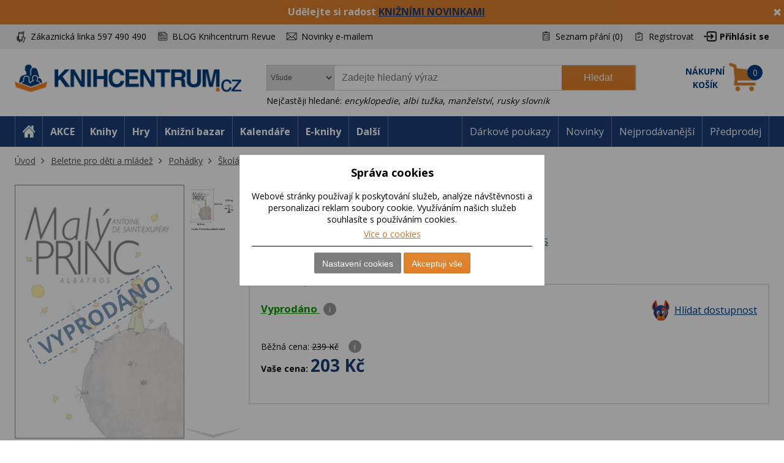

--- FILE ---
content_type: text/html; charset=utf-8
request_url: https://www.knihcentrum.cz/maly-princ-13
body_size: 20729
content:

<!DOCTYPE html>
<html class="user-notification html-product-details-page" lang="cz">
<head>
    <title>Mal&#253; princ | KNIHCENTRUM.cz</title>
    <meta http-equiv="Content-type" content="text/html;charset=UTF-8" />
    <meta name="description" content="S Mal&#253;m princem se v africk&#233; poušti setk&#225;v&#225; opuštěn&#253; letec, autor t&#233;to modern&#237; poh&#225;dky. Zat&#237;mco se pokouš&#237; opravit havarovan&#253; stroj, pov&#237;daj&#237; si o všeličem. O tajemstv&#237; podivuhodn&#233; pouti Mal&#233;ho prince, o dobru a zlu, o př&#225;telstv&#237; a kr&#225;se, o prav&#233;m štěst&#237;, o odpovědnosti za ty, kter&#233; m&#225;me r&#225;di" />
    <meta name="keywords" content="Mal&#253; princ, Kniha, Le Petit Prince, Antoine de Saint-Exup&#233;ry, recenze, Škol&#225;ci do 9 let" />
    <meta name="generator" content="nopCommerce" />
    <meta name="viewport" content="width=device-width, initial-scale=1" />
    <meta name="robots" content="index,follow" />
<meta property="og:type" content="product" />
<meta property="og:title" content="Mal&#253; princ" />
<meta property="og:description" content="S Mal&#253;m princem se v africk&#233; poušti setk&#225;v&#225; opuštěn&#253; letec, autor t&#233;to modern&#237; poh&#225;dky. Zat&#237;mco se pokouš&#237; opravit havarovan&#253; stroj, pov&#237;daj&#237; si o všeličem. O tajemstv&#237; podivuhodn&#233; pouti Mal&#233;ho prince, o dobru a zlu, o př&#225;telstv&#237; a kr&#225;se, o prav&#233;m štěst&#237;, o odpovědnosti za ty, kter&#233; m&#225;me r&#225;di" />
<meta property="og:image" content="https://cdn.knihcentrum.cz/6870796_maly-princ-13_400.jpg" />
<meta property="og:url" content="https://www.knihcentrum.cz/maly-princ-13" />
<meta property="og:site_name" content="KNIHCENTRUM.cz" />
<meta property="twitter:card" content="summary" />
<meta property="twitter:site" content="KNIHCENTRUM.cz" />
<meta property="twitter:title" content="Mal&#253; princ" />
<meta property="twitter:description" content="S Mal&#253;m princem se v africk&#233; poušti setk&#225;v&#225; opuštěn&#253; letec, autor t&#233;to modern&#237; poh&#225;dky. Zat&#237;mco se pokouš&#237; opravit havarovan&#253; stroj, pov&#237;daj&#237; si o všeličem. O tajemstv&#237; podivuhodn&#233; pouti Mal&#233;ho prince, o dobru a zlu, o př&#225;telstv&#237; a kr&#225;se, o prav&#233;m štěst&#237;, o odpovědnosti za ty, kter&#233; m&#225;me r&#225;di" />
<meta property="twitter:image" content="https://cdn.knihcentrum.cz/6870796_maly-princ-13_400.jpg" />
<meta property="twitter:url" content="https://www.knihcentrum.cz/maly-princ-13" />

    
    
<!-- VM002-IIS1 -->
<link rel="stylesheet" href="/Themes/Brainest/Content/css/styles-1280.less?ver=17012026-10"  media="(min-width: 1200px)">
<link rel="stylesheet" href="/Themes/Brainest/Content/css/styles-940.less?ver=17012026-10"  media="(min-width: 940px) and (max-width: 1199px)">
<link rel="stylesheet" href="/Themes/Brainest/Content/css/styles-768.less?ver=17012026-10"  media="(min-width: 768px) and (max-width: 939px)">
<link rel="stylesheet" href="/Themes/Brainest/Content/css/styles-480.less?ver=17012026-10"  media="(min-width: 0px) and (max-width: 767px)">
    <meta name="robots" content="index,follow" />

<meta name="author" content="KNIHCENTRUM.cz" />

<script type="text/javascript">
    var butils = {
	isrobot: false,
        ready: function (handler, handlercheck) {
            if (window.jQuery) {
                $(document).ready(function () {
                    butils.wait(handler, handlercheck);
                })
            }
            else {
                window.setTimeout(butils.ready, 100, handler, handlercheck);
            }
        },
        wait: function (handler, handlercheck) {
            if (handlercheck())
                handler();
            else
                window.setTimeout(butils.wait, 100, handler, handlercheck);
        }
    };
    if (!butils.isrobot) {
        butils.ready(function () { _btheme.utils.changeActivationInBrainestTabsFromUrl() }, function () { return window._btheme; });
        (function () {
            var count = 20;
            window.addEventListener("error", function (e) {
                count--;
                if (count < 0) {
                    return;
                }
                try {
                    formData = new FormData();
                    formData.append("line", e.lineno);
                    formData.append("url", window.location.href + '\n' + 'script:' + e.filename);
                    formData.append("message", e.message);
                    formData.append("stack", e.error.stack);

                    xhr = new XMLHttpRequest();
                    xhr.open('POST', '/BrainAccessoryApi/jsl', true);
                    xhr.send(formData);
                }
                catch (ex) {

                }
            });
        }());
    }


</script>
    


    <meta property="og:image" content="https://cdn.knihcentrum.cz/6870796_maly-princ-13_80.jpg" />

<meta property="og:site_name" content="KNIHCENTRUM.cz" />
<meta property="og:title" content="Mal&#253; princ | KNIHCENTRUM.cz" />
<meta property="og:url" content="https://www.knihcentrum.cz/maly-princ-13" />
<meta property="og:type" content="books.book" />
    <meta property="og:description" content="S Mal&#253;m princem se v africk&#233; poušti setk&#225;v&#225; opuštěn&#253; letec, autor t&#233;to modern&#237; poh&#225;dky. Zat&#237;mco se pokouš&#237; opravit havarovan&#253; stroj, pov&#237;daj&#237; si o všeličem. O tajemstv&#237; podivuhodn&#233; pouti Mal&#233;ho prince, o dobru a zlu, o př&#225;telstv&#237; a kr&#225;se, o prav&#233;m štěst&#237;, o odpovědnosti za ty, kter&#233; m&#225;me r&#225;di" />

<script>
var dataLayer = dataLayer || []; // Google Tag Manager
</script>

<meta name="google-site-verification" content="syR5jp3dPicTbygTbk66iD5beRO7lrMnjnDAzSgC2q4" />

<!-- Google Tag Manager -->
<script src="/Scripts/googlelinks.js" defer></script>
<noscript><iframe src="//www.googletagmanager.com/ns.html?id=GTM-P7C5QG"
height="0" width="0" style="display:none;visibility:hidden"></iframe></noscript>
<script>(function(w,d,s,l,i){w[l]=w[l]||[];w[l].push({'gtm.start':
new Date().getTime(),event:'gtm.js'});var f=d.getElementsByTagName(s)[0],
j=d.createElement(s),dl=l!='dataLayer'?'&l='+l:'';j.async=false;j.src=
'//www.googletagmanager.com/gtm.js?id='+i+dl;f.parentNode.insertBefore(j,f);
})(window,document,'script','dataLayer','GTM-P7C5QG');</script>
<!-- End Google Tag Manager -->
<noscript>
<div style="display:inline;">
<img height="1" width="1" style="border-style:none;" alt="" src="//googleads.g.doubleclick.net/pagead/viewthroughconversion/1002574853/?value=0&guid=ON&script=0"/>
</div>
</noscript>
<link rel="manifest" href="/manifest.json" />
<script src="https://cdn.onesignal.com/sdks/OneSignalSDK.js" async=""></script>
<script type="text/javascript">
    var OneSignal = window.OneSignal || [];
    OneSignal.push(["init", {
        appId: '807952c8-1768-4197-b899-f490228a6ca3',
        autoRegister: true,
        notifyButton: {
            position : 'bottom-left',
            enable: true,
			showCredit: false,
            text: {
                'tip.state.unsubscribed': 'Odebírat zprávy',
                'tip.state.subscribed': 'Byli jste přihlášeni k odběru zpráv',
                'tip.state.blocked': 'Odběr zpráv je vypnutý',
                'message.prenotify': 'Kliknutím zapnete odebírání zpráv',
                'message.action.subscribed': 'Děkujeme',
                'message.action.resubscribed': 'Přihlášení bylo úspěšné',
                'message.action.unsubscribed': 'Nyní už Vám nebudou zasílány zprávy',
                'dialog.main.title': 'Nastavení oznámení',
                'dialog.main.button.subscribe': 'Zapnout oznámení',
                'dialog.main.button.unsubscribe': 'Vypnout oznámení',
                'dialog.blocked.title': 'Odebírat oznámeni',
                'dialog.blocked.message': 'Pro zapnutí oznámení postupujte následovně:'
            },
        },
        safari_web_id: 'web.onesignal.auto.19aac151-6a52-4f31-b603-0bf7908b06b4',
        promptOptions: {
            siteName: 'KNIHCENTRUM.cz',
            actionMessage: 'Přejete si zasílat novinky, akce a slevy z knihcentrum.cz?',
            acceptButtonText: 'Ano, mám zájem',
            cancelButtonText: 'Ne'
        },
        welcomeNotification: {
            "title": "Knihcentrum.cz",
            "message": "Děkujeme za přihlášení",
        }
    }]);
    if (window.localStorage && window.localStorage.getItem("isPushNotificationsEnabled") == 'true') {
        window.setTimeout(function () {
            var s = document.createElement('script');
            s.type = 'text/javascript';
            s.src = "/Plugins/Shop.WebPushNotification/Scripts/plugin.webpushnotification.js";
            s.setAttribute('async', '');
            document.getElementsByTagName('head')[0].appendChild(s);
        }, 300)
    }
</script>



    <script type="text/javascript">
    var AjaxCartProxySettings = AjaxCartProxySettings || {};
    AjaxCartProxySettingsUrlChange = '/AdvancedCart/ChangeQuantity';
    AjaxCartProxySettingsUrlFlyoutShoppingCartJason = '/AdvancedCart/FlyoutShoppingCartJason';
    AjaxCartProxySettingsTextMissingNumberNotification = 'Nezapomněl/a jste zadat číslo popisné ?';
    AjaxCartProxySettingsUrlBuy = '/AdvancedCart/buy';
    AjaxCartProxySettingsTitleBuy = 'Rychlá objednávka';
</script>
    <link href="/Content/jquery-ui-themes/smoothness/jquery-ui-1.10.3.custom.min.css?tista=1ec3d811-e80b-421b-8a84-dc4aabda3592" rel="stylesheet" type="text/css" />
<link href="/Plugins/Shop.BrainAccessory/Styles/productvariants.css?tista=1ec3d811-e80b-421b-8a84-dc4aabda3592" rel="stylesheet" type="text/css" />
<link href="/Content/magnific-popup/magnific-popup.css?tista=1ec3d811-e80b-421b-8a84-dc4aabda3592" rel="stylesheet" type="text/css" />
<link href="/Plugins/Configuration.StockAvailability/Styles/sa-style-addition.css?tista=1ec3d811-e80b-421b-8a84-dc4aabda3592" rel="stylesheet" type="text/css" />
<link href="/Plugins/Shop.BrainAccessory/Styles/productstags.css?tista=1ec3d811-e80b-421b-8a84-dc4aabda3592" rel="stylesheet" type="text/css" />
<link href="/Plugins/Shop.BrainAccessory/Styles/jquery.rateyo.min.css?tista=1ec3d811-e80b-421b-8a84-dc4aabda3592" rel="stylesheet" type="text/css" />
<link href="/Plugins/Shop.MarketingBar/Styles/marketing-bar.css?tista=1ec3d811-e80b-421b-8a84-dc4aabda3592" rel="stylesheet" type="text/css" />

    <script src="/Scripts/jquery-1.10.2.min.js?tista=1ec3d811-e80b-421b-8a84-dc4aabda3592" type="text/javascript"></script>
<script src="/Scripts/jquery.validate.min.js?tista=1ec3d811-e80b-421b-8a84-dc4aabda3592" type="text/javascript"></script>
<script src="/Scripts/jquery.validate.unobtrusive.min.js?tista=1ec3d811-e80b-421b-8a84-dc4aabda3592" type="text/javascript"></script>
<script src="/Scripts/jquery-ui-1.10.3.custom.min.js?tista=1ec3d811-e80b-421b-8a84-dc4aabda3592" type="text/javascript"></script>
<script src="/Scripts/jquery-migrate-1.2.1.min.js?tista=1ec3d811-e80b-421b-8a84-dc4aabda3592" type="text/javascript"></script>
<script async src="/Scripts/public.common.js?tista=1ec3d811-e80b-421b-8a84-dc4aabda3592" type="text/javascript"></script>
<script async src="/Scripts/public.ajaxcart.js?tista=1ec3d811-e80b-421b-8a84-dc4aabda3592" type="text/javascript"></script>
<script async src="/Themes/Brainest/Content/js/brainest.js?tista=1ec3d811-e80b-421b-8a84-dc4aabda3592" type="text/javascript"></script>
<script async src="/Plugins/Product.ProductsReservation/Content/js/productreservation.js?tista=1ec3d811-e80b-421b-8a84-dc4aabda3592" type="text/javascript"></script>
<script async src="/Plugins/ShoppingCart.AdvancedWishlist/Scripts/pdadvancedwishlist.js?tista=1ec3d811-e80b-421b-8a84-dc4aabda3592" type="text/javascript"></script>
<script src="/Plugins/Product.MajorParameters/Scripts/majorparameters.js?tista=1ec3d811-e80b-421b-8a84-dc4aabda3592" type="text/javascript"></script>
<script src="/Themes/Brainest/Content/js/product.js?tista=1ec3d811-e80b-421b-8a84-dc4aabda3592&v=1" type="text/javascript"></script>
<script async src="/Plugins/Shop.BrainAccessory/Scripts/productvariants.js?tista=1ec3d811-e80b-421b-8a84-dc4aabda3592" type="text/javascript"></script>
<script src="/Plugins/Shop.BrainAccessory/Scripts/jquery.rateyo.min.js?tista=1ec3d811-e80b-421b-8a84-dc4aabda3592" type="text/javascript"></script>
<script async src="/Plugins/Shop.BrainAccessory/Scripts/review2.js?tista=1ec3d811-e80b-421b-8a84-dc4aabda3592" type="text/javascript"></script>
<script src="/Plugins/Shop.BrainAccessory/Scripts/rating.rateyo.js?tista=1ec3d811-e80b-421b-8a84-dc4aabda3592" type="text/javascript"></script>
<script async src="/Plugins/Shop.BrainAccessory/Scripts/productreviewnotification.js?tista=1ec3d811-e80b-421b-8a84-dc4aabda3592" type="text/javascript"></script>
<script async src="/Plugins/Shop.BrainAccessory/Scripts/productreviews.js?tista=1ec3d811-e80b-421b-8a84-dc4aabda3592" type="text/javascript"></script>
<script src="/Scripts/jquery.magnific-popup.min.js?tista=1ec3d811-e80b-421b-8a84-dc4aabda3592" type="text/javascript"></script>
<script async src="/Plugins/Configuration.StockAvailability/Scripts/stock-availability-fe.js?tista=1ec3d811-e80b-421b-8a84-dc4aabda3592&ver=2" type="text/javascript"></script>
<script async src="/Plugins/Shop.StressFactor/Content/js/public.sf.js?tista=1ec3d811-e80b-421b-8a84-dc4aabda3592" type="text/javascript"></script>
<script async src="/Plugins/Product.WatchDog/Scripts/watchdog.js?tista=1ec3d811-e80b-421b-8a84-dc4aabda3592&ver=2" type="text/javascript"></script>
<script async src="/Plugins/Shop.BrainSearch/Content/Scripts/brain.search.js?tista=1ec3d811-e80b-421b-8a84-dc4aabda3592" type="text/javascript"></script>
<script async src="/Plugins/ShoppingCart.AdvancedCart/Content/Scripts/advancedcart-flyout.js?tista=1ec3d811-e80b-421b-8a84-dc4aabda3592" type="text/javascript"></script>
<script async src="/Plugins/Shop.BrainAccessory/Scripts/brain.accessory.js?tista=1ec3d811-e80b-421b-8a84-dc4aabda3592" type="text/javascript"></script>

    <link rel="canonical" href="https://www.knihcentrum.cz/maly-princ-13" />

    <link href="https://www.knihcentrum.cz/news/rss/2" rel="alternate" type="application/rss+xml" title="KNIHCENTRUM.cz: News" />
    <link href="https://www.knihcentrum.cz/blog/rss/2" rel="alternate" type="application/rss+xml" title="KNIHCENTRUM.cz: Blog" />
    
    
<link rel="shortcut icon" href="https://www.knihcentrum.cz/favicon.ico" />
    <!--Powered by nopCommerce - http://www.nopCommerce.com-->
</head>
<body>
    
<script type="text/javascript">
window.dataLayer = window.dataLayer || [];
function gtag() {dataLayer.push(arguments);}
gtag('consent', 'default', {
  "ad_storage": "denied",
  "analytics_storage": "denied",
  "ad_user_data": "denied",
  "ad_personalization": "denied"
});
var google_tag_params = {
  "ecomm_pagetype": "product",
  "ecomm_totalvalue": 203.00,
  "ecomm_prodid": [
    "0112058"
  ],
  "ecomm_pname": [
    "Malý princ"
  ],
  "ecomm_pcat": [
    "Školáci do 9 let"
  ],
  "ecomm_pvalue": [
    203.00
  ]
};
dataLayer.push({'event':'remarketingTriggered', 'google_tag_params': google_tag_params});
dataLayer.push({
  "event": "view_item",
  "ecommerce": {
    "currency": "CZK",
    "value": 203.00,
    "items": [
      {
        "item_id": "0112058",
        "item_name": "Malý princ",
        "currency": "CZK",
        "item_category": "Beletrie pro děti a mládež",
        "item_category2": "Pohádky",
        "item_category3": "Školáci do 9 let",
        "price": 203.00
      }
    ]
  }
});
$(document).ajaxComplete(function(event, jqXHR, ajaxOptions) { if (jqXHR && jqXHR.responseJSON && jqXHR.responseJSON.dataLayer && window.dataLayer) {    var dl = jqXHR.responseJSON.dataLayer;    for(var i = 0; i <  dl.length; i++) {        window.dataLayer.push(dl[i]);    }}});
</script><style id="user-notification-style">
    .user-notification-item div { filter: blur(6px); -webkit-filter: blur(6px); cursor: pointer;}
    .user-notification-item::before {display: block; position: absolute; left: 0px; top: 0px; content: " "; width: 100%; height: 100%; z-index: 1; cursor: pointer;}
</style>


<input id="RecaptchaTheme" name="RecaptchaTheme" type="hidden" value="white" />

<input id="RecaptchaPublicKey" name="RecaptchaPublicKey" type="hidden" value="6LdU4T0UAAAAAOsK9sH7h3AD-PxQzEcWxJwbQjsz" />

<input id="UserGuest" name="UserGuest" type="hidden" value="True" />


<div class="ajax-loading-block-window" style="display: none">
</div>
<div id="dialog-notifications-success" title="oznámení" style="display:none;">
</div>
<div id="dialog-notifications-error" title="chyba" style="display:none;">
</div>
<div id="bar-notification" class="bar-notification">
    <span class="close" title="zavřít">&nbsp;</span>
</div>


<noscript>
    <div class="noscript">
        <p>
            <strong>JavaScript seems to be disabled in your browser.</strong>
        </p>
        <p>
            You must have JavaScript enabled in your browser to utilize the functionality of
            this website.
        </p>
    </div>
</noscript>


<!--[if lte IE 7]>
    <div style="clear:both;height:59px;text-align:center;position:relative;">
        <a href="http://www.microsoft.com/windows/internet-explorer/default.aspx" target="_blank">
            <img src="/Themes/Brainest/Content/images/ie_warning.jpg" height="42" width="820" alt="You are using an outdated browser. For a faster, safer browsing experience, upgrade for free today." />
        </a>
    </div>
<![endif]-->


<div class="master-wrapper-page action-product-productdetails store-master">
    

<script type="text/javascript">
    var _tm = window._tmp || {};
    _tm.shownDetail = false;
    _tm.isDefault = true;
    
    $(document).ready(function () {
        var cookies = [];

        $('#eu-cookie-bar-notification').show();

        $('#eu-cookie-ok').click(function () {
            var data = [];
            setCookiePreferences(data);
        });

        $("#eu-cookie-set").click(function () {
            if (_tm.shownDetail) {
                var data = $("input[name=cookies_select]:not(:checked)").map(function () {
                    return $(this).val();
                }).get();

                setCookiePreferences(data);
            } else {
                $.post("/Cookie/EuCookieList", function (r) {
                    if (r.success) {
                        var html = "<div class='cookie-intro'>Za účelem zlepšení služeb využívají naše stránky soubory cookies. Cookie je krátký textový soubor, který navštívená stránka ukládá do prohlížeče. Běžně tyto soubory slouží k segmentování jednotlivých uživatelů. Je nutné zdůraznit, že návštěvník stránky není na základě těchto souborů identifikovatelný. Soubory cookies pomáhají ke snazšímu procházení webových stránek tak, aby proces nákupu byl s co nejmenšími obtížemi, návštěvník nemusí neustále zadávat přihlašovací údaje, pamatujeme si, co máte v košíku, k evidenci vašich objednávek a v neposlední řadě, abychom neobtěžovali nevhodnou reklamou.</div> <h2>Předvolby poskytování souhlasu</h2>";
                        $.each(r.data.Items, function (i, v) {
                            html += "<div class='cookie-consent' data-id='" + v.Id + "'>";
                            html += "<div class='cookie-consent-header'><span class='cookie-consent-name'>" + v.Name + "</span><span class='cookie-consent-check'>" + (v.IsReadOnlyConsent ? "<span class='always-active-consent'>Vždy aktivní</span><input type='checkbox' name='cookies_select' style='display:none' value='" + v.SystemName + "' checked='checked' />" : "<input name='cookies_select' type='checkbox' " + "" + "  value='" + v.SystemName + "'></input>") + "</span></div>";
                            html += "<div class='cookie-consent-description'>" + v.Description + "</div>";
                            html += "</div>";
                        });
                        $("#cookies-detail").html(html);
                        $("#eu-cookie-set").html("Potvrdit moje volby")

                        _tm.shownDetail = true;
                        setCookieCenter();
                    } else {
                        alert('Nepodařilo se načíst');
                    }
                }).fail(function () {
                    alert('Nepodařilo se načíst');
                });
            }
            });


        $("#close-eu-cookie-modal").click(function () {
            $("#eu-cookie-bar-notification").fadeOut(function () { $("#eu-cookie-bar-notification").remove(); /*$("body").removeClass("no-scroll");*/});
        });
        setCookieCenter()
        window.addEventListener("resize", setCookieCenter);
    });


    function setCookiePreferences(data) {
         $.ajax({
                cache: false,
                type: 'POST',
                data: { cookies: data },
                url: '/eucookielawaccept',
                dataType: 'json',
                success: function (data) {
                    $("#eu-cookie-bar-notification").fadeOut(function () { $("#eu-cookie-bar-notification").remove(); /*$("body").removeClass("no-scroll");*/ });
                    if (_tm.isDefault && document.location.search) {
                        document.location.reload();
                    }
                },
                failure: function () {
                    alert('Cannot store value');
                }
         });
    }
    function setCookieCenter(element) {
        setElementCenter('#eu-cookie-bar-notification .content');
    }
    function setElementCenter(element) {
        var $el = $(element)
            //.css('position', 'absolute')
            .css('margin-top', '0px');
        var elHeight = $el.outerHeight();
        var wHeight = $(window).height();
        if (elHeight > wHeight) {
            $el.css('margin-top', '0px');
        } else {
            $el.css('margin-top', ((wHeight - elHeight) / 2) + 'px');
        }
    }
</script>
<div id="eu-cookie-bar-notification" class="eu-cookie-bar-notification-modal">

    <div class="content">
        <h2>Správa cookies</h2>
        <span class="glyphicon glyphicon-remove" id="close-eu-cookie-modal" style="display: none;"></span>
        <div class="text" id="cookies-detail">
            Webové stránky používají k poskytování služeb, analýze návštěvnosti a personalizaci reklam soubory cookie. Využíváním našich služeb souhlasíte s používáním cookies.
            <div class="cookies-links">
                <a class="learn-more link-cookies" href="/zasady-pouzivani-souboru-cookie-na-nasich-strankach">Více o cookies</a>
            </div>
        </div>

    <div class="buttons-more">
        <button type="button" class="set-button button-1" id="eu-cookie-set">Nastavení cookies</button>
        <button type="button" class="ok-button button-1" id="eu-cookie-ok">Akceptuji vše</button>
    </div>
</div>
</div>


<link href="/Plugins/Tmotions.GDPR/Style/cookies.css?ver=27" rel="stylesheet" />



    
    <div class="header-wrapper">
        




<div class="header">
    




<div id="marketing-bar" data-bar-id="919" data-bar-url="/MarketingBarWidget/CloseBar">
    <span class="close" 
          id="close-mbar" 
          onclick="var $wrap = $(this).closest('div');$.ajax({cache: false, type: 'post', url: $wrap.attr('data-bar-url'), data: {barId: $wrap.attr('data-bar-id')}, complete: function () { $wrap.fadeOut(); }});"
          title="zavřít">&nbsp;</span>
    <p><span style="font-size: 12pt;"><strong>Udělejte si radost <a href="../novinky">KNIŽN&Iacute;MI NOVINKAMI</a></strong></span></p>
</div><script async="async" data-pcx-url-change="/Plugins/Product/Context/ProductContext/ChangeContext" id="script-pcx" src="/Plugins/Product.Context/Content/Scripts/pcx.public.js" type="text/javascript"></script>
    <div class="header-upper">
        <div>
            <div class="header-selectors-wrapper">
                <div class="watchdog-place"></div>
                <ul>
                    <li class="customer-service" data-hint="Z&#225;kaznick&#225; linka 597 490 490"><span>Zákaznická linka 597 490 490</span></li>
                    <li class="blog" title="BLOG Knihcentrum Revue"><a href="/Revue">BLOG Knihcentrum Revue</a></li>
                        <li class="newsletter" title="Newsletter">
                            <a href="javascript:void(0)" id="newsletter-href"><span>Novinky e-mailem</span></a>
                        </li>
                </ul>
            </div>
            <div class="header-links-wrapper">
                <div class="header-links">
    <ul>
        
            <li>
                <a href="/wishlist" class="ico-wishlist">
                    <span class="wishlist-label">Seznam přání</span>
                    <span class="wishlist-qty">(0)</span>
                </a>
            </li>




            <li><a href="/register" class="ico-register">Registrovat</a></li>
            <li><a href="/login?returnUrl=%2fmaly-princ-13" class="ico-login">Přihlásit se</a></li>
                        





    </ul>
</div>

                
            </div>
        </div>
    </div>
    <div class="header-lower">
        <div>
            <div class="header-logo">
                
<a href="/">

        <h1><img title="" alt="KNIHCENTRUM.cz" src="/Logos/KNIHCENTRUM.cz.png?ts=20221111103057"></h1>
</a>
                
                <div class="shop-back">
                    <a href="/" class="shop-back-link">Přejít do e-shopu</a>
                </div>
            </div>
            <div class="search-box store-search-box">
                <form action="/search" id="small-search-box-form" method="get">
<span 
data-searchCurrent=""
data-searchBoxToolTip="Zadejte hledaný výraz"
data-searchBoxEnterSearchTerms="prosím zadejte klíčové vyhledávací slovo"
data-appendToQueryString="&amp;Stock=15"
data-showProductImages="false"
data-delay="320"
data-minLength="2"
data-categorytitle="Nalezeno v kategoriích"
data-categoryurl=""
data-autocompleturl="/BrainCatalog/SearchTermAutoCompleteSection"
data-categories="[]"
data-pdf="[]"
data-xpagingdictionarypagerNext="Zobrazit dalších {0}"
id="bssettings">
</span>
<select name="SearchLocation" id="SearchLocation">
        <option value="0" data-query-string="productcontextid=0" selected="selected"> Všude</option>
        <option value="2" data-query-string="" > V čl&#225;nc&#237;ch</option>
        <option value="1" data-query-string="productcontextid=1" > Knihy</option>
        <option value="1" data-query-string="productcontextid=12" > Knižn&#237; bazar</option>
        <option value="1" data-query-string="productcontextid=9" > Kalend&#225;ře</option>
        <option value="1" data-query-string="productcontextid=4" > E-knihy</option>
        <option value="1" data-query-string="productcontextid=14" > Tipy na d&#225;rky</option>
        <option value="1" data-query-string="productcontextid=8" > Hračky</option>
        <option value="1" data-query-string="productcontextid=13" > Pap&#237;rnictv&#237;</option>
        <option value="1" data-query-string="productcontextid=10" > Mapy</option>
        <option value="1" data-query-string="productcontextid=7" > Filmy</option>
        <option value="1" data-query-string="productcontextid=6" > AudioCD</option>
        <option value="1" data-query-string="productcontextid=15" > Domov</option>
        <option value="1" data-query-string="productcontextid=11" > Ostatn&#237;</option>
</select>
    <div id="TopKeywords" style="display:none;">
        Nejčastěji hledané:
            <a class="search-by-keyword" href="#">encyklopedie</a>,             <a class="search-by-keyword" href="#">albi tužka</a>,             <a class="search-by-keyword" href="#">manželstv&#237;</a>,             <a class="search-by-keyword" href="#">rusky slovnik</a>    </div>

    <input type="submit" class="button-1 search-box-button" value="Hledat" />
    <div class="search-box-text-wrapper"><input type="text" class="search-box-text" id="small-searchterms" autocomplete="off" name="q" placeholder="Zadejte hledaný výraz" /></div>
</form>
            </div>
            
<div id="topcartlink" data-qty="0">
    <a href="/cart" class="ico-cart">
        <span class="cart-label"><span><span>Nákupní</span> <span>košík</span></span></span>
        <span class="cart-qty" data-qty-length="1">0</span>
    </a>
    <div id="flyout-cart" class="flyout-cart"></div>
</div>

<script type="text/javascript">
    var AjaxCartProxySettings = AjaxCartProxySettings || {};
    AjaxCartProxySettings.UrlChange = '/AdvancedCart/ChangeQuantity';
    AjaxCartProxySettings.UrlFlyoutShoppingCartJason = '/AdvancedCart/FlyoutShoppingCartJason';
    AjaxCartProxySettings.TextMissingNumberNotification = 'Nezapomněl/a jste zadat číslo popisné ?';
    AjaxCartProxySettings.UrlBuy = '/AdvancedCart/buy';
    AjaxCartProxySettings.TitleBuy = 'Rychlá objednávka';
</script>


        </div>
    </div>
</div>

        <div class="header-menu">
            




<div>
    <ul class="top-menu-left top-menu-hover">
        <li class="home"><a href="/"><span>Home</span></a></li>
        <li class="menu-toggle mobile" id="menu-toggle"><a href="#"><span>Menu</span></a></li>
        <li class="menu-search mobile" id="menu-search"><a href="#"><span>Search</span></a></li>
        

<li class="pcontext item-action"><a href="https://www.knihcentrum.cz/akce?productcontextid=0" pccode="action" data-product-context-id="-1">AKCE</a></li>
<li class="pcontext item-book"><a href="https://www.knihcentrum.cz/Knihy" pccode="book" data-product-context-id="1">Knihy</a><ul class="hoversubmenu">
<li><a href="/Knihy/knihy-v-anglictine">Knihy v angličtině</a></li>
<li><a href="/Knihy/knihcentrum-revue-1">KNIHCENTRUM Revue</a></li>
<li><a href="/Knihy/predprodej">Předprodej</a></li>
<li><a href="/Knihy/adventni-kalendar-pro-deti">Adventn&#237; kalend&#225;ř pro děti</a></li>
<li><a href="/Knihy/kriminalistika-a-true-crime">Kriminalistika a true crime</a></li>
<li><a href="/Knihy/luxusni-knihy">Luxusn&#237; knihy</a></li>
<li><a href="/Knihy/darkove-boxy">D&#225;rkov&#233; boxy</a></li>
<li><a href="/Knihy/vecernicek-2">Večern&#237;ček</a></li>
<li><a href="/Knihy/knihy-s-barevnou-orizkou">Knihy s barevnou oř&#237;zkou</a></li>
<li><a href="/Knihy/stitch-2">Stitch</a></li>
<li><a href="/Knihy/minecraft-3">Minecraft</a></li>
<li><a href="/Knihy/akce">AKCE</a></li>
<li><a href="/Knihy/knizni-bestsellery">Knižn&#237; bestsellery</a></li>
<li><a href="/Knihy/novinky">NOVINKY</a></li>
<li><a href="/Knihy/pripravujeme">PŘIPRAVUJEME</a></li>
<li><a href="/Knihy/beletrie-pro-dospele">Beletrie pro dospěl&#233;</a></li>
<li><a href="/Knihy/popularne-naucna-pro-dospele">Popul&#225;rně naučn&#225; pro dospěl&#233;</a></li>
<li><a href="/Knihy/ucebnice-odborna-literatura">Učebnice, odborn&#225; literatura</a></li>
<li><a href="/Knihy/beletrie-pro-deti-a-mladez">Beletrie pro děti a ml&#225;dež</a></li>
<li><a href="/Knihy/popularne-naucna-pro-deti-a-mladez">Popul&#225;rně naučn&#225; pro děti a ml&#225;dež</a></li>
<li><a href="/Knihy/hracky-hry-karty">Hračky, hry, karty</a></li>
<li><a href="/Knihy/mapa-atlas-pruvodce">Mapa, atlas, průvodce</a></li>
</ul>
</li>
<li class="pcontext item-game"><a href="https://www.knihcentrum.cz/Hracky-hry" pccode="game" data-product-context-id="-1">Hry</a></li>
<li class="pcontext item-bookbazaar"><a href="https://www.knihcentrum.cz/allbookbazaar" pccode="bookbazaar" data-product-context-id="12">Knižn&#237; bazar</a><ul class="hoversubmenu">
<li><a href="/BookBazaar/knihy-v-anglictine">Knihy v angličtině</a></li>
<li><a href="/BookBazaar/knihcentrum-revue-1">KNIHCENTRUM Revue</a></li>
<li><a href="/BookBazaar/predprodej">Předprodej</a></li>
<li><a href="/BookBazaar/beletrie-pro-dospele">Beletrie pro dospěl&#233;</a></li>
<li><a href="/BookBazaar/popularne-naucna-pro-dospele">Popul&#225;rně naučn&#225; pro dospěl&#233;</a></li>
<li><a href="/BookBazaar/ucebnice-odborna-literatura">Učebnice, odborn&#225; literatura</a></li>
<li><a href="/BookBazaar/beletrie-pro-deti-a-mladez">Beletrie pro děti a ml&#225;dež</a></li>
<li><a href="/BookBazaar/popularne-naucna-pro-deti-a-mladez">Popul&#225;rně naučn&#225; pro děti a ml&#225;dež</a></li>
<li><a href="/BookBazaar/kalendare">Kalend&#225;ře</a></li>
<li><a href="/BookBazaar/media">M&#233;dia</a></li>
<li><a href="/BookBazaar/hracky-hry-karty">Hračky, hry, karty</a></li>
<li><a href="/BookBazaar/mapa-atlas-pruvodce">Mapa, atlas, průvodce</a></li>
<li><a href="/BookBazaar/papirenske-zbozi">Pap&#237;rensk&#233; zbož&#237;</a></li>
<li><a href="/BookBazaar/tipy-na-darky">Tipy na d&#225;rky</a></li>
<li><a href="/BookBazaar/kod-ke-stazeni">K&#243;d ke stažen&#237;</a></li>
<li><a href="/BookBazaar/domov-12">Domov</a></li>
</ul>
</li>
<li class="pcontext item-calendar"><a href="https://www.knihcentrum.cz/Kalendare-diare" pccode="calendar" data-product-context-id="9">Kalend&#225;ře</a><ul class="hoversubmenu">
<li><a href="/Kalendare-diare/knihcentrum-revue-1">KNIHCENTRUM Revue</a></li>
<li><a href="/Kalendare-diare/adventni-kalendar-pro-deti">Adventn&#237; kalend&#225;ř pro děti</a></li>
<li><a href="/Kalendare-diare/stitch-2">Stitch</a></li>
<li><a href="/Kalendare-diare/minecraft-3">Minecraft</a></li>
<li><a href="/Kalendare-diare/akce">AKCE</a></li>
<li><a href="/Kalendare-diare/knizni-bestsellery">Knižn&#237; bestsellery</a></li>
<li><a href="/Kalendare-diare/pripravujeme">PŘIPRAVUJEME</a></li>
<li><a href="/Kalendare-diare/kalendare">Kalend&#225;ře</a></li>
<li><a href="/Kalendare-diare/papirenske-zbozi">Pap&#237;rensk&#233; zbož&#237;</a></li>
    <li class="hopkirk"></li>
</ul>
</li>
<li class="pcontext item-ebook"><a href="https://www.knihcentrum.cz/E-knihy" pccode="ebook" data-product-context-id="4">E-knihy</a><ul class="hoversubmenu">
<li><a href="/E-knihy/knihy-v-anglictine">Knihy v angličtině</a></li>
<li><a href="/E-knihy/adventni-kalendar-pro-deti">Adventn&#237; kalend&#225;ř pro děti</a></li>
<li><a href="/E-knihy/vecernicek-2">Večern&#237;ček</a></li>
<li><a href="/E-knihy/minecraft-3">Minecraft</a></li>
<li><a href="/E-knihy/novinky">NOVINKY</a></li>
<li><a href="/E-knihy/beletrie-pro-dospele">Beletrie pro dospěl&#233;</a></li>
<li><a href="/E-knihy/popularne-naucna-pro-dospele">Popul&#225;rně naučn&#225; pro dospěl&#233;</a></li>
<li><a href="/E-knihy/ucebnice-odborna-literatura">Učebnice, odborn&#225; literatura</a></li>
<li><a href="/E-knihy/beletrie-pro-deti-a-mladez">Beletrie pro děti a ml&#225;dež</a></li>
<li><a href="/E-knihy/popularne-naucna-pro-deti-a-mladez">Popul&#225;rně naučn&#225; pro děti a ml&#225;dež</a></li>
<li><a href="/E-knihy/hracky-hry-karty">Hračky, hry, karty</a></li>
<li><a href="/E-knihy/mapa-atlas-pruvodce">Mapa, atlas, průvodce</a></li>
</ul>
</li>
            <li class="pcontext item-items">
                    <a>Další</a><ul class="hoversubmenu">
            
<li class="pcontext item-learning"><a href="https://www.knihcentrum.cz/Knihy/ucebnice-odborna-literatura" pccode="learning" data-product-context-id="-1">Učebnice</a></li>
<li class="pcontext item-gift"><a href="https://www.knihcentrum.cz/Darky-tipy" pccode="gift" data-product-context-id="14">Tipy na d&#225;rky</a></li>
<li class="pcontext item-toy"><a href="https://www.knihcentrum.cz/Hracky-hry" pccode="toy" data-product-context-id="8">Hračky</a></li>
<li class="pcontext item-stationery"><a href="https://www.knihcentrum.cz/Papirnictvi" pccode="stationery" data-product-context-id="13">Pap&#237;rnictv&#237;</a></li>
<li class="pcontext item-map"><a href="https://www.knihcentrum.cz/Mapy-atlasy" pccode="map" data-product-context-id="10">Mapy</a></li>
<li class="pcontext item-movie"><a href="https://www.knihcentrum.cz/Filmy" pccode="movie" data-product-context-id="7">Filmy</a></li>
<li class="pcontext item-audiocd"><a href="https://www.knihcentrum.cz/Audio-CD" pccode="audiocd" data-product-context-id="6">AudioCD</a></li>
<li class="pcontext item-household"><a href="https://www.knihcentrum.cz/domov" pccode="household" data-product-context-id="15">Domov</a></li>
<li class="pcontext item-other"><a href="https://www.knihcentrum.cz/Jine" pccode="other" data-product-context-id="11">Ostatn&#237;</a></li>

        <li class="hopkirk"></li>
</ul></li>



    </ul>
    <ul class="top-menu top-menu-hover">
        

                
            <li><a href="/darkove-poukazy-1?productcontextid=0">Dárkové poukazy</a></li>
            <li><a href="/novinky?productcontextid=0">Novinky</a></li>
            <li><a href="/#nabidka-nejprodavanejsi">Nejprodávanější</a></li>
            <li><a href="/predprodej?productcontextid=0">Předprodej</a></li>

        
    </ul>
    <ul class="top-back top-menu-hover">
        <li><a href="/">Přejít do e-shopu</a></li>
    </ul>
    <ul class="top-customer-service">
        <li><span>Zákaznická linka 597 490 490</span></li>
    </ul>
</div>


        </div>
    </div>
    <div class="master-wrapper-content">
        



<div class="breadcrumb" itemscope itemtype="http://data-vocabulary.org/Breadcrumb" data-items-cont="4">
    <span itemprop="url" style="display: none;">
       https://www.knihcentrum.cz/
    </span>
    <ul>
        <li id="breadcrumb-dots">
            <a href="#" onclick="$(this).closest('div').addClass('opened-breadcrumb').parent().addClass('opened-breadcrumb-wrapper-xxx');">...</a>
        </li>
        <li id="breadcrumb-close">
            <a href="#" onclick="$(this).closest('div').removeClass('opened-breadcrumb').parent().removeClass('opened-breadcrumb-wrapper-xxx');"><i class="fas fa-times"></i></a>
        </li>

        <li id="breadcrumb-home">
            <a href="https://www.knihcentrum.cz/" title="Úvod" itemprop="url" class="breadcrumb_child">Úvod<span style="display:none;" itemprop="title">Úvod</span></a>
        </li>
            <li class="breadcrumb-item">
                <div class="breadcrumb_child" itemprop="child" itemscope itemtype="http://data-vocabulary.org/Breadcrumb">
                    <span itemprop="title">
                        Beletrie pro děti a mládež
                    </span>

                        <a href="/beletrie-pro-deti-a-mladez" title="Beletrie pro děti a ml&#225;dež" class="">Beletrie pro děti a mládež</a>
                        <span itemprop="url">
                            https://www.knihcentrum.cz/beletrie-pro-deti-a-mladez
                        </span>
                </div>
            </li>
            <li class="breadcrumb-item">
                <div class="breadcrumb_child" itemprop="child" itemscope itemtype="http://data-vocabulary.org/Breadcrumb">
                    <span itemprop="title">
                        Pohádky
                    </span>

                        <a href="/pohadky" title="Poh&#225;dky" class="">Pohádky</a>
                        <span itemprop="url">
                            https://www.knihcentrum.cz/pohadky
                        </span>
                </div>
            </li>
            <li class="breadcrumb-item breadcrumb-last">
                <div class="breadcrumb_child" itemprop="child" itemscope itemtype="http://data-vocabulary.org/Breadcrumb">
                    <span itemprop="title">
                        Školáci do 9 let
                    </span>

                        <a href="/skolaci-do-9-let" title="Škol&#225;ci do 9 let" class="">Školáci do 9 let</a>
                        <span itemprop="url">
                            https://www.knihcentrum.cz/skolaci-do-9-let
                        </span>
                </div>
            </li>
            <li class="breadcrumb-item breadcrumb-product">
                <div class="breadcrumb_child" itemprop="child" itemscope itemtype="http://data-vocabulary.org/Breadcrumb">
                    <span itemprop="title">
                        Malý princ
                    </span>

Malý princ                        <span itemprop="url">
                            http://www.knihcentrum.cz/maly-princ-13
                        </span>
                </div>
            </li>
    </ul>
</div>



        
    


            <div class="master-column-wrapper">
            
<div class="center-1">
    
    
<!--product breadcrumb-->

<div class="page product-details-page">
    <div class="page-body">

        
<link href="/Plugins/Shop.BrainAccessory/Styles/ratting.style.min.css" rel="stylesheet" />


<form action="/maly-princ-13" id="product-details-form" method="post">        <div itemscope itemtype="http://schema.org/Product" 
             data-dafaulpicture="https://cdn.knihcentrum.cz/6870796_maly-princ-13_400.jpg"
             data-productid="90469">
            



            <div class="product-essential">
                <meta itemprop="gtin13" content="9788000027388" /><meta itemprop="sku" content="0112058" /> <input type="hidden" id="product-sku" value="0112058" />
                <!--product pictures-->
                

<div class="gallery" data-pictures-count="2"
     data-mp-previous="Previous (Left arrow key)"
     data-mp-next="Next (Right arrow key)"
     data-mp-counter="%curr% of %total%"
     data-mp-close="Close (Esc)"
     data-mp-loading="Loading..."
     data-spinpercent="25"
     data-spinsize="20">

    <div class="picture picture-transform" id="img-default-90469">

                <div class="img-3d-front-cover-without" id="img-3d-front-cover-without" style="background-image: url(https://cdn.knihcentrum.cz/6870796_maly-princ-13_400.jpg);">
                    <a class="thumb-popup-link" href="https://cdn.knihcentrum.cz/6870796_maly-princ-13.jpg"><img alt="Mal&#253; princ" src="https://cdn.knihcentrum.cz/6870796_maly-princ-13_400.jpg" id="main-product-img-90469" /></a>
                </div>
    </div>
        <div class="picture-thumbs">
                    <a class="thumb-popup-link"
                       
                       href="https://cdn.knihcentrum.cz/Measurement/33F696D673D363837303739365F6D616C792D7072696E632D31335F3430302E6A70672677696474683D3136253243392B636D/266865696768743D3234253243332B636D267765696768743D3025324333392B6B672662623D56617A62612533412B506576/6E2532362532333232352533422B62657A2B702543352539396562616C752B6D61746E2532362532333232352533423"
                       title="Mal&#253; princ">
                        <img src="https://cdn.knihcentrum.cz/Measurement/33F696D673D363837303739365F6D616C792D7072696E632D31335F3430302E6A70672677696474683D3136253243392B636D/266865696768743D3234253243332B636D267765696768743D3025324333392B6B672662623D56617A62612533412B506576/6E2532362532333232352533422B62657A2B702543352539396562616C752B6D61746E2532362532333232352533423" alt="Measurement" title="Mal&#253; princ" />
                    </a>
        </div>
</div>
                
                <div class="overview">
                    

<div id="flags" class="flags"></div>

                    
                    <div class="product-name">

                        <h1 itemprop="name">
                            Mal&#253; princ
                        </h1>
                    </div>
                    <!--availability-->
                    
                    <div class="product-parameters">
                                                    <div class="vazba">
                                <span class="label"></span>
                                <span class="value">Pevn&#225; bez přebalu matn&#225;</span>
                            </div>
                        <!--SKU, MAN, GTIN, vendor-->
                        <div class="additional-details">
    
            </div>
                        <!--manufacturers-->
                        


    <div class="major-parameters">
                <div class="ean">
                    <span class="label">EAN:</span><span class="value">9788000027388</span>
                </div>

    </div>

    <div id="major-autori">

                <span><a href="/autor/antoine-de-saint-exupery-2">Antoine de Saint-Exup&#233;ry</a></span>
    </div>
<div id="major-jazyk">
        <div class="specAtt-language-ico-cestina language-active" title="Čeština"></div>
</div>



                            <div class="manufacturers">
            <span class="label">Značka:</span>
        <span class="value">
                <a href="/albatros">ALBATROS</a>
        </span>
    </div>

                    </div>
                    <span class="clear"></span>
                    <div class="contexts-wrapper">
                        
<div class="product-variant-ico bt-tabs">
        <div class="head">
                <div class="book active">
                    <a  class="product-variant-book product-variant-book-active product-variant-active" title="Kniha">
                        <span class="variant-text">Varianta:</span> <span class="variant-name-price"><span class="variant-name">Kniha</span>  <span class="variant-price">203 Kč</span></span>
                    </a>
                </div>
        </div>
</div>
                        <div>
                            <div class="stock-price-part">
                                

    <div class="stock-plugin" id="90469">
            <div class="tooltipclass" id="id-90469">
                <p>Toto zboží již není možné objednat. Zboží bohužel nelze dodat, je úplně vyprodáno také u nakladatele. Nastavte si Hlídacího psa, abyste byli informování o případné změně.</p>
            </div>
                    <span class="label">Dostupnost: </span>
        <span class="stock-name" id="90469" title="">
            Vyprod&#225;no
        </span>

    </div>
        <div class="stock-availability-window">
        </div>


    <span id="stock-availability-data" data-sa-soldout="1"></span>

                                
                                <!--delivery-->
                                
                                <!--sample download-->
                                
                                <!--attributes-->

                                <!--gift card-->

                                <!--rental info-->

                                <!--price & add to cart-->
    <div class="prices" itemprop="offers" itemscope itemtype="http://schema.org/Offer">
                <div class="old-product-price" data-bt-info="Cena, za kterou je možn&#233; zbož&#237; zakoupit na prodejn&#225;ch." >
                    <label>Běžná cena:</label>
                    <span>239 Kč</span>
                </div>
            <div class="product-price">
                    <label>Vaše cena:</label>
<span                                            itemprop="price" content="203.00" class="price-value-90469" 
>
                    203 Kč
                </span>
            </div>
                <meta itemprop="priceCurrency" content="CZK"/>
<meta itemprop="url" content="http://www.knihcentrum.cz/maly-princ-13" />
    </div>


                                

                            </div>

                            <!--wishlist, compare, email a friend-->
                            <div class="overview-buttons">
                                <div class="overview-top">                                   
                                    

    <div class="watch-dog-stockavailability-detail-text"><a onclick="watchDogJS.showStockAvailabilityDialog(90469)">Hlídat dostupnost</a></div>


                                    

                                    


                                </div>
                                <div class="overview-bottom">
                                        <div class="prices" itemprop="offers" itemscope itemtype="http://schema.org/Offer">
                <div class="old-product-price" data-bt-info="Cena, za kterou je možn&#233; zbož&#237; zakoupit na prodejn&#225;ch." >
                    <label>Běžná cena:</label>
                    <span>239 Kč</span>
                </div>
            <div class="product-price">
                    <label>Vaše cena:</label>
<span                                            itemprop="price" content="203.00" class="price-value-90469" 
>
                    203 Kč
                </span>
            </div>
                <meta itemprop="priceCurrency" content="CZK"/>
<meta itemprop="url" content="http://www.knihcentrum.cz/maly-princ-13" />
    </div>

                                    



<div class="add-to-cart">
        <div class="reservation-onstore-panel" style="display: none">
    <input type="button" 
           class="reservation-onstore-button" 
           onclick="_ros.reservation(this);"
           value="Rezervovat na prodejně" />
</div><script type="text/javascript">
    let dosomethingPromise = new Promise(function (resolve, reject) {

        if (window.ecotrack) { window.ecotrack('trackStructEvent', 'ECM_PRODUCT_VIEW', '90469'); }
       // resolve(true);
        });

        //Promise.resolve(dosomethingPromise());
</script>

</div>

                                </div>
                            </div>
                            
                        </div>
                    </div>
                </div>

            </div>
            


    <div class="products-tags">
            <span class="products-tag"><a href="povinna-cetba-k-maturite">Povinn&#225; četba k maturitě</a></span>
            <span class="products-tag"><a href="akcni-nabidka-albatros">Akčn&#237; nab&#237;dka ALBATROS</a></span>
    </div>

            <div class="product-collateral brainest-tab">
                    <div class="full-description" itemprop="description">
                        <div class="title">Anotace</div>
                        <div class="body">S Malým princem se v africké poušti setkává opuštěný letec, autor této moderní pohádky. Zatímco se pokouší opravit havarovaný stroj, povídají si o všeličem. O tajemství podivuhodné pouti Malého prince, o dobru a zlu, o přátelství a kráse, o pravém štěstí, o odpovědnosti za ty, které máme rádi.<p> A vůbec nezáleží na tom, odkud pocházíme: Malý princ pocházel z tak malinké planetky, že si to možná ani neumíme představit. Ale věděl, že je třeba chránit květinu, kterou vypěstoval, a že mu to přineslo radost. <br>
<br>
Stáhněte si tento titul také jako audioknihu v mp3 z webu <a href="http://audioteka.cz/maly-princ-audiostory,audiokniha.html"><strong>audioteka.cz</strong></a> a poslouchejte pohodlně třeba z mobilního telefonu kdekoliv a kdykoliv.<br></div>
                    </div>
                    <div class="product-specs-box">
        <div class="title">
            <strong>Informace o sortimentu</strong>
        </div>
        <div class="table-wrapper">
            <table class="data-table">
                <colgroup>
                    <col width="25%" />
                    <col />
                </colgroup>
                <tbody>
                        <tr  class="odd">
                            <td class="spec-name">
                                N&#225;zev v origin&#225;le
                            </td>
                            <td class="spec-value">
Le Petit Prince                            </td>
                        </tr>
                        <tr  class="even">
                            <td class="spec-name">
                                Druh sortimentu
                            </td>
                            <td class="spec-value">
Kniha                            </td>
                        </tr>
                        <tr  class="odd">
                            <td class="spec-name">
                                Autor
                            </td>
                            <td class="spec-value">
Antoine de Saint-Exup&#233;ry                            </td>
                        </tr>
                        <tr  class="even">
                            <td class="spec-name">
                                Překladatel
                            </td>
                            <td class="spec-value">
Richard Podan&#253;                            </td>
                        </tr>
                        <tr  class="odd">
                            <td class="spec-name">
                                Značka
                            </td>
                            <td class="spec-value">
ALBATROS                            </td>
                        </tr>
                        <tr  class="even">
                            <td class="spec-name">
                                V prodeji od
                            </td>
                            <td class="spec-value">
25.11.2010                            </td>
                        </tr>
                        <tr  class="odd">
                            <td class="spec-name">
                                Rok vyd&#225;n&#237;
                            </td>
                            <td class="spec-value">
2010                            </td>
                        </tr>
                        <tr  class="even">
                            <td class="spec-name">
                                Pořad&#237; vyd&#225;n&#237;
                            </td>
                            <td class="spec-value">
13. vyd&#225;n&#237;                            </td>
                        </tr>
                        <tr  class="odd">
                            <td class="spec-name">
                                Rozměry
                            </td>
                            <td class="spec-value">
16.9 x 24.3 x 1.1 cm                            </td>
                        </tr>
                        <tr  class="even">
                            <td class="spec-name">
                                Hmotnost
                            </td>
                            <td class="spec-value">
0.39 kg                            </td>
                        </tr>
                        <tr  class="odd">
                            <td class="spec-name">
                                Vazba
                            </td>
                            <td class="spec-value">
Pevn&#225; bez přebalu matn&#225;                            </td>
                        </tr>
                        <tr  class="even">
                            <td class="spec-name">
                                Počet stran
                            </td>
                            <td class="spec-value">
96                            </td>
                        </tr>
                        <tr  class="odd">
                            <td class="spec-name">
                                Posledn&#237; dotisk
                            </td>
                            <td class="spec-value">
03/2021                            </td>
                        </tr>
                        <tr  class="even">
                            <td class="spec-name">
                                ISBN
                            </td>
                            <td class="spec-value">
978-80-00-02738-8                            </td>
                        </tr>
                        <tr  class="odd">
                            <td class="spec-name">
                                EAN
                            </td>
                            <td class="spec-value">
9788000027388                            </td>
                        </tr>
                        <tr  class="even">
                            <td class="spec-name">
                                Intern&#237; k&#243;d
                            </td>
                            <td class="spec-value">
0112058                            </td>
                        </tr>
                        <tr  class="odd">
                            <td class="spec-name">
                                Produktov&#253; manažer
                            </td>
                            <td class="spec-value">
Lena Linda Knop-Kostkov&#225; (lena.knop-kostkova@knihcentrum.cz)                            </td>
                        </tr>
                </tbody>
            </table>
        </div>
    </div>

                
    <div class="product-reviews-overview"   itemprop="aggregateRating" itemscope itemtype="http://schema.org/AggregateRating"  >
        <div class="head">recenze 
(128)        </div>
        <div class="body">
            <div class="product-review-box">
                <div class="rating">
                    <div style="width: 84%">
                    </div>
                </div>
            </div>

                <div class="product-review-links">
                    <a href="/productreviews/90469">
                        135
                    hodnocení
                </a> <span class="separator">|</span> <a href="/productreviews/90469">přidat vlastní hodnocení</a>
            </div>
            <span itemprop="ratingValue" style="display: none;">4.2</span>
            <span itemprop="reviewCount" style="display: none;">135</span>
        </div>
    </div>

                <div data-tab-url="/ceny-dopravy" data-tab-url-selector=".page.topic-page .page-body"><div class="title">Ceny dopravy</div></div>
            </div>
            <div id="product-productsalsopurchased" data-parameters="3*90469" class="ReCrApAsync"></div>
            <div id="product-relatedproducts" data-parameters="1*90469" class="ReCrApAsync"></div>
        </div>
</form>        
        


<div id="wishlist-menu" 
     style="display:none" 
     data-user-logged="false"
     data-wishilist-url="" 
     data-wishilist-message-alreadywishlisted="Již se nachází na Vašem seznamu přání">
    <ul>

            <li id="wishlist-menu-add" data-row-id="0"><a href="#">Vytvořit nový seznam přání</a></li>
    </ul>
</div>

<script>
    window.setTimeout(function () {
        var html = $('<div>\u003cscript type=\"text/javascript\"\u003evar onloadCallback = function() {grecaptcha.render(\u0027recaptcha\u0027, {\u0027sitekey\u0027 : \u00276LdU4T0UAAAAAOsK9sH7h3AD-PxQzEcWxJwbQjsz\u0027, \u0027theme\u0027 : \u0027light\u0027 });};\u003c/script\u003e\u003cdiv id=\"recaptcha\"\u003e\u003c/div\u003e\u003cscript async=\"\" defer=\"\" src=\"https://www.google.com/recaptcha/api.js?onload=onloadCallback\u0026amp;render=explicit\"\u003e\u003c/script\u003e</div>');
        var url = $(html).find('script[src]').attr('src');
        if (url) {
            url = url.toString().replace('onload=', 'onloadxxx=');
        }
        else {
            url = 'https://www.google.com/recaptcha/api.js?render=explicit';
        }
        var s = document.createElement("script");
        s.src = url;
        var p = document.getElementsByTagName('script')[0];
        p.parentNode.insertBefore(s, p);
    }, 1 * 1000)
</script>
    </div>
</div>
    
</div>

        </div>
        
    </div>
    


<div class="footer">
    <div class="footer-top">
        <div>
            <div class="back" id="up-btn">Zpět nahoru</div>
            <div class="customer-service"><span class="label">Z&#225;kaznick&#225; linka 597 490 490</span></div>
            <ul class="networks">
			<li class="instagram"><a href="https://www.instagram.com/knihcentrumcz/" target="_blank"><img src="/Themes/Brainest/Content/images/social/ig_ikona.png" alt="YouTube" /></a></li>
<li class="facebook"><a href="https://www.facebook.com/KNIHCENTRUM.cz/" target="_blank"><img src="/Themes/Brainest/Content/images/social/fb_ikona.png" alt="Facebook" /></a></li>
<li class="youtube"><a href="https://www.youtube.com/@knihcentrum" target="_blank"><img src="/Themes/Brainest/Content/images/social/youtube_ikona.png" alt="YouTube" /></a></li>
<li class="threads"><a href="https://www.threads.net/@knihcentrumcz" target="_blank"><img src="/Themes/Brainest/Content/images/social/threads_ikona.png" alt="Threads" /></a></li>
<li class="tiktok"><a href="https://www.tiktok.com/@knihcentrum.cz" target="_blank"><img src="/Themes/Brainest/Content/images/social/tiktok_ikona.png" alt="TikTok" /></a></li>
</ul>
        </div>
    </div>
    <div class="footer-upper">
        <div class="footer-block information">
            <div class="title">
                <strong>VŠE O NÁKUPU</strong>
            </div>
            <ul class="list">
                    <li><a href="/obchodni-podminky">Obchodn&#237; podm&#237;nky</a></li>
                    <li><a href="/podminky-ochrany-osobnich-udaju-zakazniku-spolecnosti-knihcentrumcz-sro">Ochrana osobn&#237;ch &#250;dajů</a></li>
                    <li><a href="/ceny-dopravy">Ceny dopravy</a></li>
                    <li><a href="/zpusob-platby">Způsoby platby</a></li>
                    <li><a href="/reklamace">Reklamace</a></li>
                    <li><a href="/dostupnosti-zbozi">Dostupnosti zbož&#237;</a></li>
                    <li><a href="/nahradni-plneni">N&#225;hradn&#237; plněn&#237;</a></li>
            </ul>
        </div>
        <div class="footer-block customer-service">
            <div class="title">
                <strong>INFORMACE</strong>
            </div>
            <ul class="list">
                    <li><a href="/vyhody">V&#253;hody</a></li>
                    <li><a href="/e-knihy-informace">E-KNIHY</a></li>
                    <li><a href="/darkove-poukazy">D&#225;rkov&#233; poukazy</a></li>
                    <li><a href="/knizni-bazar">Knižn&#237; bazar</a></li>
                    <li><a href="/knihcentrum-revue">KNIHCENTRUM revue</a></li>
                <li id="footer-rejstrik-autoru"><a href="\rejstrik-autoru">Rejstřík autorů</a></li>
		<li id="footer-gdpr"><a href="/GDPR/Objection">Dotaz k os. údajům</a></li>
                

            </ul>
        </div>
        <div class="footer-block my-account">
            <div class="title">
                <strong>O SPOLEČNOSTI</strong>
            </div>
            <ul class="list">
                    <li><a href="/kontakty">Kontakty</a></li>
                    <li><a href="/o-nas">O n&#225;s</a></li>
                    <li><a href="/volna-mista">Kari&#233;ra</a></li>
                    <li><a href="/prodejny">Prodejny</a></li>
                    <li><a href="/cesky-bestseller">Česk&#253; Bestseller</a></li>
                    <li><a href="/pro-media">Pro m&#233;dia</a></li>
            </ul>
        </div>
	<!-- brain widgets -->
	<div class="footer-block heureka">            <!-- <div class="title">Heuréka BrainWidgets</div> -->            <div>                <!-- <img src="~/Themes/Brainest/Content/images/heureka.jpg" /> -->                <div id="showHeurekaBadgeHere-11"></div>                <script type="text/javascript">                    //<![CDATA[                    var _hwq = _hwq || [];                        _hwq.push(['setKey', 'B95A3146F61DE01E206331D10DB8FB93']);_hwq.push(['showWidget', '11', '11141', 'KNIHCENTRUM.CZ', 'knihcentrum-cz']);(function() {                        var ho = document.createElement('script'); ho.type = 'text/javascript'; ho.async = true;                        ho.src = 'https://ssl.heureka.cz/direct/i/gjs.php?n=wdgt&sak=B95A3146F61DE01E206331D10DB8FB93';                        var s = document.getElementsByTagName('script')[0]; s.parentNode.insertBefore(ho, s);                    })();                    //]]>                </script>            </div>        </div>        <div class="footer-block company-info">            <div class="list">                <address>                    <span class="company">EUROMEDIA GROUP, a.s.</span>                    <span class="street">Nádražní 762/32<br/></span> <span class="borough"></span>                                      <span class="zip">150 00</span>                    <span class="city">Praha 5</span>                </address>                <div class="ic"><span class="label">IČ:</span><span class="value">49709895</span></div>                <div class="dic"><span class="label">DIČ:</span><span class="value">CZ49709895</span></div>            </div>        </div>
	
    </div>
    <div class="footer-lower">
        <div class="footer-info">
            <span class="footer-disclaimer">2026 | Provozovatel: EUROMEDIA GROUP, a.s., Nádražní 762/32, 150 00 Praha 5<br/><br/>Podle zákona o evidenci tržeb je prodávající povinen vystavit kupujícímu účtenku. Zároveň je povinen zaevidovat přijatou tržbu u správce daně on-line; v případě technického výpadku pak nejpozději do 48 hodin.</span>
        </div>
            <div class="footer-powered-by">
                Powered by <a href="https://www.nopcommerce.com/">nopCommerce</a>
            </div>
        
    </div>
    

<ul id="cookies-links" style="display: none;">
    <li><a class="learn-more" href="/zasady-pouzivani-souboru-cookie-na-nasich-strankach">Více o cookies</a></li>
        <li><a class="another-topic" href="/podminky-ochrany-osobnich-udaju-zakazniku-spolecnosti-knihcentrumcz-sro">Zásady ochrany osobních údajů</a></li>
</ul>
<span class="label cookies-setting" style="display: none;"><a href="#" id="cookies-preferences">Nastavení cookies</a></span>

<script type="text/javascript">
    $(document).ready(function () {
        $('#cookies-preferences').click(function () {
            $.post("/Cookie/SetPreferences", function (r) {
                $(".master-wrapper-page").prepend(r.html);
            });
            return false;
        }).parent().appendTo('.footer-top .customer-service').show();

        $(".customer-service ul.list").append($("#cookies-links").html());
        $("#cookies-links").remove();
    });
</script>
</div>
</div>

<!-- sklik retargeting -->
<script type="text/javascript" src="https://c.seznam.cz/js/rc.js"></script>
<script>
if (window.sznIVA && window.sznIVA.IS)
{
  window.sznIVA.IS.updateIdentities({
    eid: null
  });

  var retargetingConf = {
    rtgId: 13935,
    consent: 0
  };
  $.each(window.dataLayer || [], function (i,v) { retargetingConf .consent = retargetingConf .consent == 1 || (v.length > 2 && v[0] == 'consent' && v[2].ad_storage && v[2].ad_storage == 'granted') ? 1 : 0;})
  window.rc.retargetingHit(retargetingConf);
}
</script>



<!-- Ecomail starts -->
<script type="text/javascript" src="/Scripts/ecomail.js" async defer>
</script>
<script type="text/javascript" src="/Scripts/popup_ecomail_04.js?v1" async defer></script>
<!-- Ecomail stops -->
<script>
if (Math.min(window.screen.width, window.screen.height) < 768 || (navigator.userAgent && navigator.userAgent.indexOf("Mobi") > -1)) {
        (function (w,d,s,o,f,js,fjs) {
            w['ecm-widget']=o;w[o] = w[o] || function () { (w[o].q = w[o].q || []).push(arguments) };
            js = d.createElement(s), fjs = d.getElementsByTagName(s)[0];
            js.id = '18-eeb96ecd8eefc15f2198246e728510f1'; js.dataset.a = 'knihcentrum'; js.src = f; js.async = 1; fjs.parentNode.insertBefore(js, fjs);
        }(window, document, 'script', 'ecmwidget', 'https://d70shl7vidtft.cloudfront.net/widget.js'));
}
</script>
    
    <script async src="/Plugins/Shop.PopupMarketing/Scripts/popup-marketing.js?tista=1ec3d811-e80b-421b-8a84-dc4aabda3592" type="text/javascript"></script>

</body>
</html>


--- FILE ---
content_type: text/html; charset=utf-8
request_url: https://www.knihcentrum.cz/productreviewstab/90469
body_size: 4431
content:


<script src="/Plugins/Shop.BrainAccessory/Scripts/review2.js" type="text/javascript"></script>
<script type="text/javascript" src="/Plugins/Shop.BrainAccessory/Scripts/rating.rateyo.js"></script>
<script src="/Plugins/Shop.BrainAccessory/Scripts/jquery.rateyo.min.js" type="text/javascript"></script>
<link href="/Plugins/Shop.BrainAccessory/Styles/ratting.style.min.css" rel="stylesheet" />
<link href="/Plugins/Shop.BrainAccessory/Styles/jquery.rateyo.min.css" rel="stylesheet" />




<div class="page product-reviews-page" id="product-reviews-page">
    <div class="page-body">
        
            <div class="write-review" id="review-form">
                <div class="title">
                    <strong><a onclick="addReviewHrefClick();">Přidat vlastní hodnocení</a></strong>
                </div>
                <div class="review-form-body">
<form action="/productreviewstab/90469" method="post">                        <div class="message-error"></div>
<div style="display:none;">
<input id="hpinput" name="hpinput" type="text" value="" />
</div>                        <div class="form-horizontal">
                            <div class="form-group">
                                <div class="col-sm-3">
                                    <label class="review-label">Vaše jméno (nepovinné): </label>
                                </div>
                                <div class="col-sm-7">
                                    <input class="review-alias" id="AddReview_CustomerAlias" name="AddReview.CustomerAlias" type="text" value="" />
                                    <span class="field-validation-valid" data-valmsg-for="AddReview.CustomerAlias" data-valmsg-replace="true"></span>
                                </div>
                            </div>
                            <div class="form-group">
                                <div class="review-rating">
                                    <label class="review-rating-label" for="AddReview_Rating">Hodnocen&#237;:</label>
                                    <div class="rating-cover">
                                        <div id="ratingStar" onmouseout="$('.counter').hide();" onmouseover="$('.counter').show();"></div>
                                        <div class="counter"></div>
                                        <input class="counter_int" data-val="true" data-val-number="The field Hodnocení must be a number." id="AddReview_Rating" name="AddReview.Rating" type="hidden" value="5" />
                                        <div id="counter_labels">Nikdy více|Nic moc|Dobré|Výborné|Dokonalé</div>
                                    </div>
                                </div>
                            </div>
                            <div class="form-group">
                                <div class="col-sm-10 review-text-tip">
                                    Své hodnocení můžete doplnit krátkým textem (max. 800 znaků včetně mezer), nebo jej uložit kliknutím na Potvrdit hodnocení.
                                </div>
                            </div>
                            <div class="form-group">
                                <div class="col-sm-10">

                                    <textarea class="review-text" cols="20" id="AddReview_ReviewText" name="AddReview.ReviewText" rows="2">
</textarea>
                                    <span class="field-validation-valid" data-valmsg-for="AddReview.ReviewText" data-valmsg-replace="true"></span>

                                    <div id="review-text-count" class="pull-right">
                                        <div id="count">
                                            0/800
                                        </div>
                                        <div class="over-max-length">
                                            <label>Překročili jste maximální počet znaků.</label>
                                        </div>
                                    </div>


                                        <div class="captcha-box-reviews" data-html="&lt;script type=&quot;text/javascript&quot;&gt;var onloadCallback = function() {grecaptcha.render(&#39;recaptcha&#39;, {&#39;sitekey&#39; : &#39;6LdU4T0UAAAAAOsK9sH7h3AD-PxQzEcWxJwbQjsz&#39;, &#39;theme&#39; : &#39;light&#39; });};&lt;/script&gt;&lt;div id=&quot;recaptcha&quot;&gt;&lt;/div&gt;&lt;script async=&quot;&quot; defer=&quot;&quot; src=&quot;https://www.google.com/recaptcha/api.js?onload=onloadCallback&amp;amp;render=explicit&quot;&gt;&lt;/script&gt;">

                                        </div>

                                </div>
                            </div>
                            <div class="pull-right">
                                <input type="submit" name="add-review" class="write-product-review-button button-2" value="Potvrdit hodnocení" />
                            </div>

                        </div>
</form>                </div>

                <script type="text/javascript">
                    $("#tabs-product-collateral-brainest-tab #ratingStar").rateYo({
                        fullStar: true,
                        rating: 5,
                        readOnly: false,
                        onChange: function (rating, rateYoInstance) {
                            $(".counter_int").val(rating);
                            var arr = $("#counter_labels").text().split("|");
                            if (rating == 1) {
                                $(this).next().text(arr[0]);
                            } else if (rating == 2) {
                                $(this).next().text(arr[1]);
                            }
                            else if (rating == 3) {
                                $(this).next().text(arr[2]);
                            } else if (rating == 4) {
                                $(this).next().text(arr[3]);
                            } else {
                                $(this).next().text(arr[4]);
                            }
                        }
                    });


                </script>



            </div>
                    <div class="product-review-list">
                <input type="hidden" name="BrainItem_Count" id="BrainItem_Count" value="5" />
                <div class="title">
                    <strong>Recenze zákazníků</strong>
                </div>
                    <div class="product-review-item">
                        <div class="review-item-head">
                            <div class="review-title">
                                    <strong>Tony</strong>
                                <div class="product-review-box">
                                    <div class="rating" data-content="100">
                                        <div>
                                        </div>
                                    </div>
                                </div>
                            </div>


                            <div class="review-info review-info-pad">
                                <span class="date">
                                    <strong>datum:</strong>
                                    23.12.2021 16:34
                                </span>

                                    <span class="review-verify">
 <span class="review-verify-text"><a href="/produktove-recenze" target="_blank"><u>neověřená recenze</u></a></span>
                                    </span>

                            </div>
<div class="product-review-helpfulness">
    <span class="question">Byla tato recenze užitečná?</span>
    <span class="vote-options">
        <span class="vote" onclick="setProductReviewHelpfulness('/setproductreviewhelpfulness',418974,'true');">ano</span>
        <span class="vote" onclick="setProductReviewHelpfulness('/setproductreviewhelpfulness',418974,'false');">ne</span>
    </span>
    <span class="vote-stats">
        (<span class="helpfulness-vote-yes-418974">0</span>/
        <span class="helpfulness-vote-no-418974">0</span>)
    </span>
    <span class="helpfulness-vote-result-418974 result"></span>
</div>


                        </div>
                        <div class="review-text">
                            Kniha Mal&#253; princ je klasika kter&#225; se l&#237;b&#237; snad všem, jak dětem tak dospěl&#253;m. Neměla by chybět v ž&#225;dn&#233; dom&#225;c&#237; knihovničce vřele doporučuji tyto kr&#225;sn&#233; př&#237;běhy.
                        </div>


                        
                    </div>
                    <div class="product-review-item">
                        <div class="review-item-head">
                            <div class="review-title">
                                    <strong>R.</strong>
                                <div class="product-review-box">
                                    <div class="rating" data-content="100">
                                        <div>
                                        </div>
                                    </div>
                                </div>
                            </div>


                            <div class="review-info review-info-pad">
                                <span class="date">
                                    <strong>datum:</strong>
                                    23.12.2021 9:20
                                </span>

                                    <span class="review-verify">
 <span class="review-verify-text"><a href="/produktove-recenze" target="_blank"><u>neověřená recenze</u></a></span>
                                    </span>

                            </div>
<div class="product-review-helpfulness">
    <span class="question">Byla tato recenze užitečná?</span>
    <span class="vote-options">
        <span class="vote" onclick="setProductReviewHelpfulness('/setproductreviewhelpfulness',418884,'true');">ano</span>
        <span class="vote" onclick="setProductReviewHelpfulness('/setproductreviewhelpfulness',418884,'false');">ne</span>
    </span>
    <span class="vote-stats">
        (<span class="helpfulness-vote-yes-418884">0</span>/
        <span class="helpfulness-vote-no-418884">0</span>)
    </span>
    <span class="helpfulness-vote-result-418884 result"></span>
</div>


                        </div>
                        <div class="review-text">
                            Dlouho jsem se Mal&#233;mu princovi vyh&#253;bala, protože mi připadalo, že ho miluj&#237; všichni a neměla jsem tu potřebu ho č&#237;st taky. Když jsem se k němu dostala poprv&#233; na středn&#237; škole, pochopila jsem jeho obl&#237;benost. Pravidelně se ke kn&#237;žce vrac&#237;m a st&#225;le mě překvapuje, jak hlubok&#233; se v n&#237; daj&#237; naj&#237;t myšlenky, i když je vlastně tak moc tenoučk&#225;.
                        </div>


                        
                    </div>
                    <div class="product-review-item">
                        <div class="review-item-head">
                            <div class="review-title">
                                    <strong>Uživatel si nepřál zveřejnit své jméno</strong>
                                <div class="product-review-box">
                                    <div class="rating" data-content="100">
                                        <div>
                                        </div>
                                    </div>
                                </div>
                            </div>


                            <div class="review-info review-info-pad">
                                <span class="date">
                                    <strong>datum:</strong>
                                    22.12.2021 0:20
                                </span>

                                    <span class="review-verify">
 <span class="review-verify-text"><a href="/produktove-recenze" target="_blank"><u>neověřená recenze</u></a></span>
                                    </span>

                            </div>
<div class="product-review-helpfulness">
    <span class="question">Byla tato recenze užitečná?</span>
    <span class="vote-options">
        <span class="vote" onclick="setProductReviewHelpfulness('/setproductreviewhelpfulness',418665,'true');">ano</span>
        <span class="vote" onclick="setProductReviewHelpfulness('/setproductreviewhelpfulness',418665,'false');">ne</span>
    </span>
    <span class="vote-stats">
        (<span class="helpfulness-vote-yes-418665">0</span>/
        <span class="helpfulness-vote-no-418665">0</span>)
    </span>
    <span class="helpfulness-vote-result-418665 result"></span>
</div>


                        </div>
                        <div class="review-text">
                            Mal&#253; princ. To se snad ani ned&#225; popsat slovy, jak mě tato kniha uchv&#225;tila. Setkala jsem se s n&#237; na gymn&#225;ziu ve druh&#233;m ročn&#237;ku a od t&#233; doby j&#237; četla několikr&#225;t, protože ty myšlenky a l&#225;ska, se kterou se setk&#225;te v jednotliv&#253;ch př&#237;běz&#237;ch je neuvěřiteln&#225;. Tajemstv&#237; v knize určitě nechyb&#237; a z&#225;lež&#237; pouze na čten&#225;ři, jak jednotliv&#225; poselstv&#237; dok&#225;že pochopit. Mysl&#237;m si, že kniha nemus&#237; zaujmout každ&#233;ho, ale j&#225; bych ji doporučila. Je kr&#225;sně ilustrovan&#225; a jsou i různ&#233; vyd&#225;n&#237;.
                        </div>


                        
                    </div>
                    <div class="product-review-item">
                        <div class="review-item-head">
                            <div class="review-title">
                                    <strong>Uživatel si nepřál zveřejnit své jméno</strong>
                                <div class="product-review-box">
                                    <div class="rating" data-content="100">
                                        <div>
                                        </div>
                                    </div>
                                </div>
                            </div>


                            <div class="review-info review-info-pad">
                                <span class="date">
                                    <strong>datum:</strong>
                                    21.12.2021 15:44
                                </span>

                                    <span class="review-verify">
<span class="glyphicon glyphicon-ok"></span> <span class="review-verify-text"><a href="/produktove-recenze" target="_blank"><u>ověřená recenze</u></a></span>
                                    </span>

                            </div>
<div class="product-review-helpfulness">
    <span class="question">Byla tato recenze užitečná?</span>
    <span class="vote-options">
        <span class="vote" onclick="setProductReviewHelpfulness('/setproductreviewhelpfulness',418609,'true');">ano</span>
        <span class="vote" onclick="setProductReviewHelpfulness('/setproductreviewhelpfulness',418609,'false');">ne</span>
    </span>
    <span class="vote-stats">
        (<span class="helpfulness-vote-yes-418609">0</span>/
        <span class="helpfulness-vote-no-418609">0</span>)
    </span>
    <span class="helpfulness-vote-result-418609 result"></span>
</div>


                        </div>
                        <div class="review-text">
                            Po prvn&#237;m přečten&#237; mě kniha nijak zvl&#225;šť nenadchla (bylo to na nižš&#237;m stupni ZŠ)... když jsem si knihu přečetla podruh&#233;, již v dospělosti, změnila jsem na ni n&#225;zor. Kniha je pln&#225; myšlenek, poselstv&#237;, l&#225;sky... objednala jsem ji dceři k V&#225;nocům a už teď se těš&#237;m, až ji budeme spolu č&#237;st... ale hlavně jsem zvědav&#225; na jej&#237; n&#225;zor...
                        </div>


                        
                    </div>
                    <div class="product-review-item">
                        <div class="review-item-head">
                            <div class="review-title">
                                    <strong>Uživatel si nepřál zveřejnit své jméno</strong>
                                <div class="product-review-box">
                                    <div class="rating" data-content="80">
                                        <div>
                                        </div>
                                    </div>
                                </div>
                            </div>


                            <div class="review-info review-info-pad">
                                <span class="date">
                                    <strong>datum:</strong>
                                    21.12.2021 9:04
                                </span>

                                    <span class="review-verify">
 <span class="review-verify-text"><a href="/produktove-recenze" target="_blank"><u>neověřená recenze</u></a></span>
                                    </span>

                            </div>
<div class="product-review-helpfulness">
    <span class="question">Byla tato recenze užitečná?</span>
    <span class="vote-options">
        <span class="vote" onclick="setProductReviewHelpfulness('/setproductreviewhelpfulness',418566,'true');">ano</span>
        <span class="vote" onclick="setProductReviewHelpfulness('/setproductreviewhelpfulness',418566,'false');">ne</span>
    </span>
    <span class="vote-stats">
        (<span class="helpfulness-vote-yes-418566">0</span>/
        <span class="helpfulness-vote-no-418566">0</span>)
    </span>
    <span class="helpfulness-vote-result-418566 result"></span>
</div>


                        </div>
                        <div class="review-text">
                            Ke knize jsem musela dozr&#225;t, jako d&#237;těti mi přišla poněkud nezaj&#237;mav&#225;, přestože se řadila mezi povinnou školn&#237; četbu. Až nyn&#237; v dospělosti obdivuji jej&#237; kouzlo. L&#237;b&#237; se mi, že kniha byla vydan&#225; v mnoha verz&#237;ch, takže si každ&#253; může naj&#237;t tu svou, kter&#225; ho zaujme, ať už sv&#253;m zpracov&#225;n&#237;m nebo ilustracemi.
                        </div>


                        
                    </div>
                <script>
                    $(document).ready(function () {
                        $(".product-reviews-overview .rating").each(function () {
                            var rating = $(this).attr("data-content");
                            rating = (typeof (rating) == 'undefined') == true ? $('span[itemprop="ratingValue"]').text() : rating + "%";
                            $(this).rateYo({ rating: rating, readOnly: true, starWidth: "15px" });
                        });

                        var selector = '#tabs-product-collateral-brainest-tab .review-form-body';
                        $(selector).addClass('d-none');
                    });
                </script>
            </div>
        
    <div class="pager" id="pager-in-review">
                <ul class="product-review-pagerin-ul">
<li class="current-page">                                <span class="current-page">1</span>
</li><li>                                <a onclick="rating.page(1, 90469)">2</a>
</li><li>                                <a onclick="rating.page(2, 90469)">3</a>
</li><li>                                <a onclick="rating.page(3, 90469)">4</a>
</li><li>                                <a onclick="rating.page(4, 90469)">5</a>
</li><li>                                <a onclick="rating.page(5, 90469)">6</a>
</li><li>                                <a onclick="rating.page(6, 90469)">7</a>
</li><li>                                <a onclick="rating.page(7, 90469)">8</a>
</li><li>                                <a onclick="rating.page(8, 90469)">9</a>
</li><li>                                <a onclick="rating.page(9, 90469)">10</a>
</li><li>                                <a onclick="rating.page(10, 90469)">11</a>
</li><li>                                <a onclick="rating.page(11, 90469)">12</a>
</li><li>                                <a onclick="rating.page(12, 90469)">13</a>
</li><li>                                <a onclick="rating.page(13, 90469)">14</a>
</li><li>                                <a onclick="rating.page(14, 90469)">15</a>
</li><li>                                <a onclick="rating.page(15, 90469)">16</a>
</li><li>                                <a onclick="rating.page(16, 90469)">17</a>
</li><li>                                <a onclick="rating.page(17, 90469)">18</a>
</li><li>                                <a onclick="rating.page(18, 90469)">19</a>
</li><li>                                <a onclick="rating.page(19, 90469)">20</a>
</li><li>                                <a onclick="rating.page(20, 90469)">21</a>
</li><li>                                <a onclick="rating.page(21, 90469)">22</a>
</li><li>                                <a onclick="rating.page(22, 90469)">23</a>
</li><li>                                <a onclick="rating.page(23, 90469)">24</a>
</li><li>                                <a onclick="rating.page(24, 90469)">25</a>
</li><li>                                <a onclick="rating.page(25, 90469)">26</a>
</li>                </ul>

    </div>




    </div>
</div>
